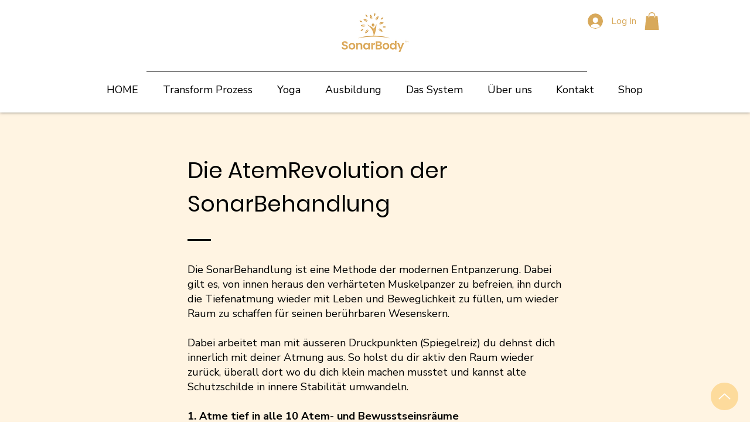

--- FILE ---
content_type: text/javascript; charset=utf-8
request_url: https://rubyroid.tech/scripts/right_click_blocker.js?v=1&expiresOn=2124-07-13&protectionOn=true&textSelectionBlock=true&imageSaveBlock=true&dragAndDropBlock=true&rightClickBlock=true&copyAndCutBlock=true&mobileMenuBlock=true
body_size: 1448
content:
(function() {
  // Check if the subscription has expired
  function isSubscriptionActive(expireDateStr) {
    const expireDate = new Date(expireDateStr);
    const currentDate = new Date();
    expireDate.setHours(0, 0, 0, 0);
    currentDate.setHours(0, 0, 0, 0);

    return expireDate >= currentDate;
  }

  const expireDate = "2124-07-13";
  const protectionOn = "true" !== 'false';
  const isActive = expireDate && isSubscriptionActive(expireDate);

  if (!isActive) {
    console.warn('Subscription for Right Click Blocker is expired! If you are the owner of website please renew it.');
  }

  if (!window.__rightClickBlocker_initialized && isActive && protectionOn) {
    window.__rightClickBlocker_initialized = true;
    const isMobileDevice = /mobi/i.test(navigator.userAgent);

    // Configuration Variables
    const textSelectionBlock = "true" !== 'false';
    const imageSaveBlock = "true" !== 'false';
    const dragAndDropBlock = "true" !== 'false';
    const rightClickBlock = "true" !== 'false';
    const copyAndCutBlock = "true" !== 'false';
    const mobileMenuBlock = "true" !== 'false';
    const externalPluginsProtection = "" !== 'false';
    const iframeProtection = "" !== 'false';

    if (!isMobileDevice) {
      if (rightClickBlock) {
        // Block right-click context menu on all elements except inputs and textareas
        document.addEventListener("contextmenu", function(event) {
          const tagName = event.target.tagName.toLowerCase();
          if (tagName !== "input" && tagName !== "textarea") {
            event.preventDefault();
          }
        });
      }

      if (textSelectionBlock) {
        // Add CSS to disable text selection and touch callouts
        const styleElement = document.createElement("style");
        styleElement.textContent = `
          body {
            -webkit-touch-callout: none;
            -webkit-user-select: none;
            -moz-user-select: none;
            -ms-user-select: none;
            user-select: none;
          }
          img {
            -webkit-user-drag: none;
            user-drag: none;
          }
          .powr-countdown-timer iframe {
            pointer-events: none;
          }
        `;
        document.head.appendChild(styleElement);

        // Chrome plugins protection
        if (externalPluginsProtection) {
          const monitorCSSProperties = () => {
            const bodyStyle = window.getComputedStyle(document.body).userSelect;
            const htmlStyle = window.getComputedStyle(document.documentElement).userSelect;

            if (bodyStyle === 'text' && htmlStyle === 'text') {
              document.body.innerHTML = '<h1 style="width: 100%; margin: 48vh 0; text-align: center;">Please disable "Enable Right Click" extensions to view this content.</h1>';
            }
          }
          monitorCSSProperties();
          setInterval(monitorCSSProperties, 5000);
        }
      }

      if (iframeProtection) {
        const iframeStyle = document.createElement("style");
        iframeStyle.textContent = `
          wix-iframe iframe:not([src*="googleMap"]) {
            pointer-events: none;
          }
        `;
        document.head.appendChild(iframeStyle);
      }

      if (imageSaveBlock) {
        // Handling right-click and drag on images
        document.addEventListener("mousedown", function(event) {
          if (event.target.tagName.toLowerCase() === "img" && event.which === 2) {
            event.preventDefault();
          }
        });

        document.addEventListener("contextmenu", function(event) {
          if (event.target.tagName.toLowerCase() === "img") {
            event.preventDefault();
          }
        });

        // Prevent background images from being accessed via right-click
        document.addEventListener("contextmenu", function(event) {
          if (event.target.style.backgroundImage) {
            event.preventDefault();
          }
        });
      }

      if (dragAndDropBlock) {
        // Disable drag-and-drop functionality
        const disableDragAndDrop = function() {
          document.body.setAttribute("ondragstart", "return false;");
          document.body.setAttribute("ondrop", "return false;");
        };

        if (document.readyState === "complete" || document.readyState === "interactive") {
          disableDragAndDrop();
        } else {
          document.addEventListener("DOMContentLoaded", disableDragAndDrop);
        }

        // Disable drag-and-drop on iOS
        const disableImageDragging = () => {
          document.querySelectorAll('img').forEach(img => {
            img.setAttribute('draggable', 'false');
          });
        };

        // Run once for all existing images
        disableImageDragging();

        // Ensure it works for newly added images as well
        const observer = new MutationObserver(disableImageDragging);
        observer.observe(document.body, {
          childList: true,
          subtree: true
        });
      }

      if (copyAndCutBlock) {
        // Disable copy and cut operations on non-input elements
        const preventCopyAndCut = function(event) {
          const tagName = event.target.tagName.toLowerCase();
          if (tagName !== "input" && tagName !== "textarea") {
            event.preventDefault();
          }
        };

        document.addEventListener("copy", preventCopyAndCut);
        document.addEventListener("cut", preventCopyAndCut);
      }
    } else {
      if (mobileMenuBlock) {
        // Mobile-specific styles
        const mobileStyles = document.createElement("style");
        mobileStyles.textContent = `
          body, img {
            -webkit-touch-callout: none;
            -webkit-user-select: none;
            -moz-user-select: none;
            -ms-user-select: none;
            user-select: none;
          }
          a > img, div[data-testid="slidesWrapper"] img {
            pointer-events: auto;
          }
        `;
        document.head.appendChild(mobileStyles);

        // Dynamic drag-and-drop prevention for new images
        const disableImageDragging = () => {
          document.querySelectorAll('img').forEach(img => {
            img.setAttribute('draggable', 'false');
          });
        };

        // Run once for all existing images
        disableImageDragging();

        // Ensure it works for newly added images as well
        const observer = new MutationObserver(disableImageDragging);
        observer.observe(document.body, {
          childList: true,
          subtree: true
        });

        // Prevent context menu on images for mobile
        document.addEventListener("contextmenu", function(event) {
          if (event.target.tagName.toLowerCase() === "img") {
            event.preventDefault();
          }
        });
      }
    }
  }
})();
